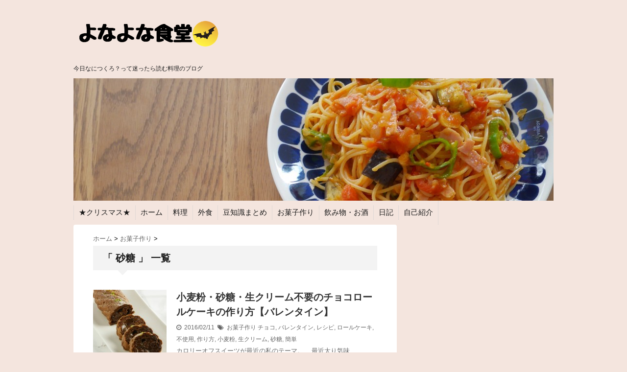

--- FILE ---
content_type: text/html; charset=UTF-8
request_url: http://yonayonasyokudo.com/tag/%E7%A0%82%E7%B3%96/
body_size: 9383
content:
<!DOCTYPE html>
<!--[if lt IE 7]> <html class="ie6" lang="ja"> <![endif]-->
<!--[if IE 7]> <html class="i7" lang="ja"> <![endif]-->
<!--[if IE 8]> <html class="ie" lang="ja"> <![endif]-->
<!--[if gt IE 8]><!--> <html lang="ja"> <!--<![endif]-->
<head>
<meta charset="UTF-8" />
<meta name="viewport" content="width=device-width,initial-scale=1.0,user-scalable=no">
<meta name="format-detection" content="telephone=no" />
<meta name="robots" content="noindex,follow">
<title>
砂糖 | よなよな食堂〜毎日の簡単料理レシピ〜</title>
<link rel="stylesheet" href="http://yonayonasyokudo.com/wp-content/themes/stinger5ver20151005/css/normalize.css">
<link rel="stylesheet" href="http://yonayonasyokudo.com/wp-content/themes/stinger5ver20151005/style.css" type="text/css" media="screen" />
<link rel="alternate" type="application/rss+xml" title="よなよな食堂〜毎日の簡単料理レシピ〜 RSS Feed" href="http://yonayonasyokudo.com/feed/" />
<link rel="pingback" href="http://yonayonasyokudo.com/xmlrpc.php" />
<link rel="shortcut icon" href="http://yonayonasyokudo.com/wp-content/themes/stinger5ver20151005/images/logo.ico" />
<link href="//netdna.bootstrapcdn.com/font-awesome/4.0.3/css/font-awesome.css" rel="stylesheet">
<!--[if lt IE 9]>
<script src="http://css3-mediaqueries-js.googlecode.com/svn/trunk/css3-mediaqueries.js"></script>
<script src="http://yonayonasyokudo.com/wp-content/themes/stinger5ver20151005/js/html5shiv.js"></script>
<![endif]-->
		<script type="text/javascript">
			window._wpemojiSettings = {"baseUrl":"http:\/\/s.w.org\/images\/core\/emoji\/72x72\/","ext":".png","source":{"concatemoji":"http:\/\/yonayonasyokudo.com\/wp-includes\/js\/wp-emoji-release.min.js?ver=4.3.34"}};
			!function(e,n,t){var a;function o(e){var t=n.createElement("canvas"),a=t.getContext&&t.getContext("2d");return!(!a||!a.fillText)&&(a.textBaseline="top",a.font="600 32px Arial","flag"===e?(a.fillText(String.fromCharCode(55356,56812,55356,56807),0,0),3e3<t.toDataURL().length):(a.fillText(String.fromCharCode(55357,56835),0,0),0!==a.getImageData(16,16,1,1).data[0]))}function i(e){var t=n.createElement("script");t.src=e,t.type="text/javascript",n.getElementsByTagName("head")[0].appendChild(t)}t.supports={simple:o("simple"),flag:o("flag")},t.DOMReady=!1,t.readyCallback=function(){t.DOMReady=!0},t.supports.simple&&t.supports.flag||(a=function(){t.readyCallback()},n.addEventListener?(n.addEventListener("DOMContentLoaded",a,!1),e.addEventListener("load",a,!1)):(e.attachEvent("onload",a),n.attachEvent("onreadystatechange",function(){"complete"===n.readyState&&t.readyCallback()})),(a=t.source||{}).concatemoji?i(a.concatemoji):a.wpemoji&&a.twemoji&&(i(a.twemoji),i(a.wpemoji)))}(window,document,window._wpemojiSettings);
		</script>
		<style type="text/css">
img.wp-smiley,
img.emoji {
	display: inline !important;
	border: none !important;
	box-shadow: none !important;
	height: 1em !important;
	width: 1em !important;
	margin: 0 .07em !important;
	vertical-align: -0.1em !important;
	background: none !important;
	padding: 0 !important;
}
</style>
<link rel='stylesheet' id='jetpack-top-posts-widget-css'  href='http://yonayonasyokudo.com/wp-content/plugins/jetpack/modules/widgets/top-posts/style.css?ver=20141013' type='text/css' media='all' />
<link rel='stylesheet' id='jetpack_css-css'  href='http://yonayonasyokudo.com/wp-content/plugins/jetpack/css/jetpack.css?ver=3.6.4' type='text/css' media='all' />
<script type='text/javascript' src='http://ajax.googleapis.com/ajax/libs/jquery/1.11.1/jquery.min.js?ver=4.3.34'></script>
<style type='text/css'>img#wpstats{display:none}</style><style type="text/css">
/*グループ1
------------------------------------------------------------*/
/*ブログタイトル*/
header .sitename a {
 color: #1a1a1a;
}
/* メニュー */
nav li a {
 color: #1a1a1a;
}
/*キャプション */

header h1 {
 color: #1a1a1a;
}
header .descr {
 color: #1a1a1a;
}
/* アコーディオン */
#s-navi dt.trigger .op {
	color: #1a1a1a;
}
.acordion_tree li a {
	color: #1a1a1a;
}
/* サイド見出し */
aside h4 {
 color: #1a1a1a;
}
/* フッター文字 */
#footer,#footer .copy {
color: #1a1a1a;
}
/*グループ2
------------------------------------------------------------*/
/* 中見出し */
h2 {
 background: #f3f3f3;
 color: #1a1a1a;
}
h2:after {
 border-top: 10px solid #f3f3f3;
}
h2:before {
 border-top: 10px solid #f3f3f3;
}
/*小見出し*/
.post h3 {
 border-bottom: 1px #f3f3f3 dotted;
}
/* 記事タイトル下の線 */
.blogbox {
 border-top-color: #f3f3f3;
 border-bottom-color: #f3f3f3;
}
/* コメントボタン色 */
#comments input[type="submit"] {
background-color: #f3f3f3;
}
#comments input[type="submit"] {
color: #1a1a1a;
}
/*グループ3
------------------------------------------------------------*/
/* 記事タイトル下 */
.blogbox {
 background: #f3f3f3;
}
/*h4*/
.post h4{
background-color:#f3f3f3;
}
/* コメント */
#comments {
 background: #f3f3f3;
}
/* カレンダー曜日背景 */
#wp-calendar thead tr th {
 background: #f3f3f3;
}
/*グループ4
------------------------------------------------------------*/
/* RSSボタン */
.rssbox a {
	background-color: #87BF31;
}
/*グループ5
------------------------------------------------------------*/
/* 検索フォーム */
#s {
 background: #ccc;
}
#searchsubmit{
 background: #ccc;
}

</style>
<style type="text/css" id="custom-background-css">
body.custom-background { background-color: #f4e5de; }
</style>

<script>
  (function(i,s,o,g,r,a,m){i['GoogleAnalyticsObject']=r;i[r]=i[r]||function(){
  (i[r].q=i[r].q||[]).push(arguments)},i[r].l=1*new Date();a=s.createElement(o),
  m=s.getElementsByTagName(o)[0];a.async=1;a.src=g;m.parentNode.insertBefore(a,m)
  })(window,document,'script','//www.google-analytics.com/analytics.js','ga');

  ga('create', 'UA-66921055-1', 'auto');
  ga('send', 'pageview');

</script>
<!-- twitterカード（はじまり） -->
<meta name="twitter:card" content="summary">
<meta name="twitter:site" content="@rara0711rara">
<meta name="twitter:creator" content="@rara0711rara">
<meta name="twitter:domain" content="yonayonasyokudo.com/">
<!-- twitterカード（終わり） -->
</head>
<body class="archive tag tag-810 custom-background">

<!-- アコーディオン　位置変更前 -->



<div id="wrapper">


<header> 




  <!-- ロゴ又はブログ名 -->
  <p class="sitename"><a href="http://yonayonasyokudo.com/">
        <img alt="よなよな食堂〜毎日の簡単料理レシピ〜" src="http://yonayonasyokudo.com/wp-content/uploads/2016/02/yonayonarogo2.png" />
        </a></p>
  <!-- キャプション -->
    <p class="descr">
    今日なにつくろ？って迷ったら読む料理のブログ  </p>


    
  <!--
カスタムヘッダー画像
-->
  <div id="gazou">
        <p id="headimg"><img src="http://yonayonasyokudo.com/wp-content/uploads/2015/11/cropped-IMG_45312.jpg" alt="*" width="980" height="250" /></p>
      </div>
  <!-- /gazou --> 


<!-- アコーディオン　位置変更後 -->
<nav id="s-navi" class="pcnone">
  <dl class="acordion">
    <dt class="trigger">
      <p><span class="op"><i class="fa fa-bars"></i>&nbsp; MENU</span></p>
    </dt>
    <dd class="acordion_tree">
      <ul>
        <div class="menu-%e3%83%a1%e3%83%8b%e3%83%a5%e3%83%bc-1-container"><ul id="menu-%e3%83%a1%e3%83%8b%e3%83%a5%e3%83%bc-1" class="menu"><li id="menu-item-3709" class="menu-item menu-item-type-taxonomy menu-item-object-category menu-item-3709"><a href="http://yonayonasyokudo.com/category/%e2%98%85%e3%82%af%e3%83%aa%e3%82%b9%e3%83%9e%e3%82%b9%e2%98%85/">★クリスマス★</a></li>
<li id="menu-item-2482" class="menu-item menu-item-type-custom menu-item-object-custom menu-item-home menu-item-2482"><a href="http://yonayonasyokudo.com/">ホーム</a></li>
<li id="menu-item-2485" class="menu-item menu-item-type-taxonomy menu-item-object-category menu-item-has-children menu-item-2485"><a href="http://yonayonasyokudo.com/category/cooking/">料理</a>
<ul class="sub-menu">
	<li id="menu-item-3760" class="menu-item menu-item-type-taxonomy menu-item-object-category menu-item-3760"><a href="http://yonayonasyokudo.com/category/cooking/gohanmono/">ご飯もの</a></li>
	<li id="menu-item-3756" class="menu-item menu-item-type-taxonomy menu-item-object-category menu-item-3756"><a href="http://yonayonasyokudo.com/category/cooking/side_dish/">おかず</a></li>
	<li id="menu-item-3757" class="menu-item menu-item-type-taxonomy menu-item-object-category menu-item-3757"><a href="http://yonayonasyokudo.com/category/cooking/noodle/">麺類</a></li>
	<li id="menu-item-3759" class="menu-item menu-item-type-taxonomy menu-item-object-category menu-item-3759"><a href="http://yonayonasyokudo.com/category/cooking/%e3%81%95%e3%81%bc%e3%82%8a%e9%a3%af/">さぼり飯</a></li>
	<li id="menu-item-3758" class="menu-item menu-item-type-taxonomy menu-item-object-category menu-item-3758"><a href="http://yonayonasyokudo.com/category/cooking/localfood_cooking/">都道府県各地の食</a></li>
	<li id="menu-item-3761" class="menu-item menu-item-type-taxonomy menu-item-object-category menu-item-3761"><a href="http://yonayonasyokudo.com/category/cooking/%e6%9c%9d%e3%81%94%e3%81%af%e3%82%93/">朝ごはん</a></li>
	<li id="menu-item-3762" class="menu-item menu-item-type-taxonomy menu-item-object-category menu-item-3762"><a href="http://yonayonasyokudo.com/category/cooking/breakfast/">朝食</a></li>
	<li id="menu-item-3763" class="menu-item menu-item-type-taxonomy menu-item-object-category menu-item-3763"><a href="http://yonayonasyokudo.com/category/cooking/diet_menu/">無理しないダイエットメニュー</a></li>
</ul>
</li>
<li id="menu-item-2486" class="menu-item menu-item-type-taxonomy menu-item-object-category menu-item-2486"><a href="http://yonayonasyokudo.com/category/eat_out/">外食</a></li>
<li id="menu-item-2487" class="menu-item menu-item-type-taxonomy menu-item-object-category menu-item-2487"><a href="http://yonayonasyokudo.com/category/cooking_memo/">豆知識まとめ</a></li>
<li id="menu-item-2488" class="menu-item menu-item-type-taxonomy menu-item-object-category menu-item-2488"><a href="http://yonayonasyokudo.com/category/sweets/">お菓子作り</a></li>
<li id="menu-item-2489" class="menu-item menu-item-type-taxonomy menu-item-object-category menu-item-2489"><a href="http://yonayonasyokudo.com/category/drink/">飲み物・お酒</a></li>
<li id="menu-item-3353" class="menu-item menu-item-type-taxonomy menu-item-object-category menu-item-3353"><a href="http://yonayonasyokudo.com/category/food_diary/">日記</a></li>
<li id="menu-item-2492" class="menu-item menu-item-type-post_type menu-item-object-page menu-item-2492"><a href="http://yonayonasyokudo.com/page-2490/">自己紹介</a></li>
</ul></div>      </ul>
      <div class="clear"></div>
    </dd>
  </dl>
</nav>
<!-- /アコーディオン　位置変更後 -->
  <!--
メニュー
-->
 <!--
メニュー ドロップダウンのため変更
-->

 <nav id="main-navigation" class="smanone clearfix">
<div class="menu-%e3%83%a1%e3%83%8b%e3%83%a5%e3%83%bc-1-container"><ul id="menu-%e3%83%a1%e3%83%8b%e3%83%a5%e3%83%bc-2" class="menu"><li class="menu-item menu-item-type-taxonomy menu-item-object-category menu-item-3709"><a href="http://yonayonasyokudo.com/category/%e2%98%85%e3%82%af%e3%83%aa%e3%82%b9%e3%83%9e%e3%82%b9%e2%98%85/">★クリスマス★</a></li>
<li class="menu-item menu-item-type-custom menu-item-object-custom menu-item-home menu-item-2482"><a href="http://yonayonasyokudo.com/">ホーム</a></li>
<li class="menu-item menu-item-type-taxonomy menu-item-object-category menu-item-has-children menu-item-2485"><a href="http://yonayonasyokudo.com/category/cooking/">料理</a>
<ul class="sub-menu">
	<li class="menu-item menu-item-type-taxonomy menu-item-object-category menu-item-3760"><a href="http://yonayonasyokudo.com/category/cooking/gohanmono/">ご飯もの</a></li>
	<li class="menu-item menu-item-type-taxonomy menu-item-object-category menu-item-3756"><a href="http://yonayonasyokudo.com/category/cooking/side_dish/">おかず</a></li>
	<li class="menu-item menu-item-type-taxonomy menu-item-object-category menu-item-3757"><a href="http://yonayonasyokudo.com/category/cooking/noodle/">麺類</a></li>
	<li class="menu-item menu-item-type-taxonomy menu-item-object-category menu-item-3759"><a href="http://yonayonasyokudo.com/category/cooking/%e3%81%95%e3%81%bc%e3%82%8a%e9%a3%af/">さぼり飯</a></li>
	<li class="menu-item menu-item-type-taxonomy menu-item-object-category menu-item-3758"><a href="http://yonayonasyokudo.com/category/cooking/localfood_cooking/">都道府県各地の食</a></li>
	<li class="menu-item menu-item-type-taxonomy menu-item-object-category menu-item-3761"><a href="http://yonayonasyokudo.com/category/cooking/%e6%9c%9d%e3%81%94%e3%81%af%e3%82%93/">朝ごはん</a></li>
	<li class="menu-item menu-item-type-taxonomy menu-item-object-category menu-item-3762"><a href="http://yonayonasyokudo.com/category/cooking/breakfast/">朝食</a></li>
	<li class="menu-item menu-item-type-taxonomy menu-item-object-category menu-item-3763"><a href="http://yonayonasyokudo.com/category/cooking/diet_menu/">無理しないダイエットメニュー</a></li>
</ul>
</li>
<li class="menu-item menu-item-type-taxonomy menu-item-object-category menu-item-2486"><a href="http://yonayonasyokudo.com/category/eat_out/">外食</a></li>
<li class="menu-item menu-item-type-taxonomy menu-item-object-category menu-item-2487"><a href="http://yonayonasyokudo.com/category/cooking_memo/">豆知識まとめ</a></li>
<li class="menu-item menu-item-type-taxonomy menu-item-object-category menu-item-2488"><a href="http://yonayonasyokudo.com/category/sweets/">お菓子作り</a></li>
<li class="menu-item menu-item-type-taxonomy menu-item-object-category menu-item-2489"><a href="http://yonayonasyokudo.com/category/drink/">飲み物・お酒</a></li>
<li class="menu-item menu-item-type-taxonomy menu-item-object-category menu-item-3353"><a href="http://yonayonasyokudo.com/category/food_diary/">日記</a></li>
<li class="menu-item menu-item-type-post_type menu-item-object-page menu-item-2492"><a href="http://yonayonasyokudo.com/page-2490/">自己紹介</a></li>
</ul></div></nav>
<script type='text/javascript'>
jQuery(function(){
jQuery("#main-navigation li").hover(
function(){
jQuery(">ul:not(:animated)",this).slideDown(120);
},
function(){
jQuery(">ul",this).slideUp(120);
});
});
jQuery(function(){
jQuery("#xs-menu-btn").on("click", function() {
jQuery("#xs-navigation").slideToggle();
});
});
</script>
<!--
メニュー ドロップダウンのため変更
-->
</header>

<div id="content" class="clearfix">
  <div id="contentInner">
    <main>
      <article>
    <div id="breadcrumb">
      <div itemscope itemtype="http://data-vocabulary.org/Breadcrumb"> <a href="http://yonayonasyokudo.com" itemprop="url"> <span itemprop="title">ホーム</span> </a> &gt; </div>
                                                <div itemscope itemtype="http://data-vocabulary.org/Breadcrumb"> <a href="http://yonayonasyokudo.com/category/sweets/" itemprop="url"> <span itemprop="title">お菓子作り</span> </a> &gt; </div>
          </div>
    <!--/kuzu-->
          <!--ループ開始-->
          <h2>「
                        砂糖                        」 一覧 </h2>
          <div id="topnews">
    <dl class="clearfix">
    <dt> <a href="http://yonayonasyokudo.com/2016/02/11/post-4547/" >
            <img width="150" height="150" src="http://yonayonasyokudo.com/wp-content/uploads/2016/02/img_7168-1-150x150.jpeg" class="attachment-thumb150 wp-post-image" alt="img_7168-1" />            </a> </dt>
    <dd>
      <h3><a href="http://yonayonasyokudo.com/2016/02/11/post-4547/">
        小麦粉・砂糖・生クリーム不要のチョコロールケーキの作り方【バレンタイン】        </a></h3>
      <div class="blog_info">
        <p><i class="fa fa-clock-o"></i>&nbsp;
          2016/02/11          &nbsp;<span class="pcone"><i class="fa fa-tags"></i>&nbsp;
          <a href="http://yonayonasyokudo.com/category/sweets/" rel="category tag">お菓子作り</a>          <a href="http://yonayonasyokudo.com/tag/%e3%83%81%e3%83%a7%e3%82%b3/" rel="tag">チョコ</a>, <a href="http://yonayonasyokudo.com/tag/%e3%83%90%e3%83%ac%e3%83%b3%e3%82%bf%e3%82%a4%e3%83%b3/" rel="tag">バレンタイン</a>, <a href="http://yonayonasyokudo.com/tag/%e3%83%ac%e3%82%b7%e3%83%94/" rel="tag">レシピ</a>, <a href="http://yonayonasyokudo.com/tag/%e3%83%ad%e3%83%bc%e3%83%ab%e3%82%b1%e3%83%bc%e3%82%ad/" rel="tag">ロールケーキ</a>, <a href="http://yonayonasyokudo.com/tag/%e4%b8%8d%e4%bd%bf%e7%94%a8/" rel="tag">不使用</a>, <a href="http://yonayonasyokudo.com/tag/%e4%bd%9c%e3%82%8a%e6%96%b9/" rel="tag">作り方</a>, <a href="http://yonayonasyokudo.com/tag/%e5%b0%8f%e9%ba%a6%e7%b2%89/" rel="tag">小麦粉</a>, <a href="http://yonayonasyokudo.com/tag/%e7%94%9f%e3%82%af%e3%83%aa%e3%83%bc%e3%83%a0/" rel="tag">生クリーム</a>, <a href="http://yonayonasyokudo.com/tag/%e7%a0%82%e7%b3%96/" rel="tag">砂糖</a>, <a href="http://yonayonasyokudo.com/tag/%e7%b0%a1%e5%8d%98/" rel="tag">簡単</a>          </span></p>
      </div>
      <div class="smanone">
        <p>カロリーオフスイーツが最近の私のテーマ。 &nbsp;&nbsp; 最近太り気味 &#8230; </p>
      </div>
    </dd>
  </dl>
  </div>
        <!--/stinger--> 
        <!--ページナビ-->
              </article>
    </main>
  </div>
  <!-- /#contentInner -->
  <div id="side">
<aside>
  <div class="ad">
    			<div class="textwidget"></div>
		  </div>
<script async src="//pagead2.googlesyndication.com/pagead/js/adsbygoogle.js"></script>

<!-- 特集バナー -->

<!-- 特集バナー-->

<!-- google ad 始まり -->
<!-- よなよな食堂　サイドバー（PC右　スマホ下） -->
<ins class="adsbygoogle"
     style="display:inline-block;width:300px;height:250px"
     data-ad-client="ca-pub-4442240142564655"
     data-ad-slot="3692898321"></ins>
<script>
(adsbygoogle = window.adsbygoogle || []).push({});
</script>
<!-- google ad 終わり -->

  <!-- RSSボタンです -->
  <div class="rssbox"> <a href="http://yonayonasyokudo.com/?feed=rss2"><i class="fa fa-rss-square"></i>&nbsp;購読する</a> </div>
  <!-- RSSボタンここまで -->
  <div id="search">
  <form method="get" id="searchform" action="http://yonayonasyokudo.com/">
    <label class="hidden" for="s">
          </label>
    <input type="text" value=""  name="s" id="s" />
    <input type="image" src="http://yonayonasyokudo.com/wp-content/themes/stinger5ver20151005/images/search.png" alt="検索" id="searchsubmit"  value="Search" />
  </form>
</div>
<!-- /stinger --> 
  <!-- 最近のエントリ -->
  <h4 class="menu_underh2"> NEW POST</h4>
  <div id="kanren">
        <dl class="clearfix">
    <dt> <a href="http://yonayonasyokudo.com/2017/03/28/post-0-32/">
            <img width="150" height="150" src="http://yonayonasyokudo.com/wp-content/uploads/2017/03/img_2045-1-150x150.jpeg" class="attachment-thumb150 wp-post-image" alt="img_2045-1" />            </a> </dt>
    <dd>
      <h5><a href="http://yonayonasyokudo.com/2017/03/28/post-0-32/" >
        苦味が美味しいかき菜        </a></h5>
      <div class="smanone">
        <p>長野に引っ越してから、かき菜をよく食べます。 東京ではあまり売ってなかったきがす &#8230; </p>
      </div>
    </dd>
  </dl>
    <dl class="clearfix">
    <dt> <a href="http://yonayonasyokudo.com/2017/03/24/post-0/">
            <img width="150" height="150" src="http://yonayonasyokudo.com/wp-content/uploads/2017/03/img_1987-1-150x150.jpeg" class="attachment-thumb150 wp-post-image" alt="img_1987-1" />            </a> </dt>
    <dd>
      <h5><a href="http://yonayonasyokudo.com/2017/03/24/post-0/" >
        レタスまるごと        </a></h5>
      <div class="smanone">
        <p>今日はレタスがとても安かったので、 まるごと1個二人で食べました&#038;#x1f602 &#8230; </p>
      </div>
    </dd>
  </dl>
    <dl class="clearfix">
    <dt> <a href="http://yonayonasyokudo.com/2017/03/22/post-0/">
            <img width="150" height="150" src="http://yonayonasyokudo.com/wp-content/uploads/2017/03/img_1983-2-150x150.jpeg" class="attachment-thumb150 wp-post-image" alt="img_1983-2" />            </a> </dt>
    <dd>
      <h5><a href="http://yonayonasyokudo.com/2017/03/22/post-0/" >
        野菜350g生活        </a></h5>
      <div class="smanone">
        <p>厚生労働省が定める、成人1人が1日に摂取するべき野菜は350gです&#038;#x1f60 &#8230; </p>
      </div>
    </dd>
  </dl>
    <dl class="clearfix">
    <dt> <a href="http://yonayonasyokudo.com/2017/03/10/post-0-31/">
            <img width="150" height="150" src="http://yonayonasyokudo.com/wp-content/uploads/2017/03/img_1829-1-150x150.jpeg" class="attachment-thumb150 wp-post-image" alt="img_1829-1" />            </a> </dt>
    <dd>
      <h5><a href="http://yonayonasyokudo.com/2017/03/10/post-0-31/" >
        長野に移住しました        </a></h5>
      <div class="smanone">
        <p>こんばんは。 お久しぶりです。 突然ですが、長野に移住しました&#x1f603; &#8230; </p>
      </div>
    </dd>
  </dl>
    <dl class="clearfix">
    <dt> <a href="http://yonayonasyokudo.com/2016/10/01/post-0-30/">
            <img width="150" height="150" src="http://yonayonasyokudo.com/wp-content/uploads/2016/10/img_9793-3-150x150.jpeg" class="attachment-thumb150 wp-post-image" alt="img_9793-3" />            </a> </dt>
    <dd>
      <h5><a href="http://yonayonasyokudo.com/2016/10/01/post-0-30/" >
        10/1（土）本日は青山ファーマーズマーケットに出店します        </a></h5>
      <div class="smanone">
        <p>青山ファーマーズマーケットに出店いたします&#x1f603;9月に続き2回目の出 &#8230; </p>
      </div>
    </dd>
  </dl>
      </div>
  <!-- /最近のエントリ -->
  <div id="mybox">
    <ul><li>			<div class="textwidget"><p>ランキングに参加しています(^o^)下の絵をクリックしてください！毎日おしてもらえると本当〜に嬉しいですm(_ _)m<br />
<a href="https://ssl.blog.with2.net/link/?1744897:1321"><img src="https://ssl.blog.with2.net/img/user/?id=1744897&amp;seq=3" alt="" border="0" /></a><a style="font-size: 12px;" href="https://ssl.blog.with2.net/link/?1744897:1321">料理 ブログランキングへ</a></p>
<div><a href="http://www.recipe-blog.jp/ranki.cgi?id=2956" target="_blank"><img src="http://www.recipe-blog.jp/images/about_ranking/recipe_blog_rank_3.jpg" alt="" border="0" /><br />
レシピブログに参加中♪</a></div>
<p><a href="http://food.blogmura.com/ranking.html" target="_blank"><img src="http://food.blogmura.com/img/food88_31.gif" alt="にほんブログ村 料理ブログへ" width="88" height="31" border="0" /></a><br />
<a href="http://food.blogmura.com/ranking.html" target="_blank">にほんブログ村</a></p>
</div>
		</li></ul>		<ul><li>		<h4 class="menu_underh2">最近の投稿</h4>		<ul>
					<li>
				<a href="http://yonayonasyokudo.com/2017/03/28/post-0-32/">苦味が美味しいかき菜</a>
						</li>
					<li>
				<a href="http://yonayonasyokudo.com/2017/03/24/post-0/">レタスまるごと</a>
						</li>
					<li>
				<a href="http://yonayonasyokudo.com/2017/03/22/post-0/">野菜350g生活</a>
						</li>
					<li>
				<a href="http://yonayonasyokudo.com/2017/03/10/post-0-31/">長野に移住しました</a>
						</li>
					<li>
				<a href="http://yonayonasyokudo.com/2016/10/01/post-0-30/">10/1（土）本日は青山ファーマーズマーケットに出店します</a>
						</li>
				</ul>
		</li></ul><ul><li><h4 class="menu_underh2">人気の投稿とページ</h4><ul>				<li>
										<a href="http://yonayonasyokudo.com/2015/12/18/post-4119/" class="bump-view" data-bump-view="tp">
						型もオーブンも不要！ホットケーキミックスでふわふわスポンジケーキの作り方！【クリスマスケーキ】					</a>
									</li>
							<li>
										<a href="http://yonayonasyokudo.com/2015/11/29/potato-radish-nimono/" class="bump-view" data-bump-view="tp">
						ひき肉の旨味！大根とじゃがいもの煮物の作り方					</a>
									</li>
							<li>
										<a href="http://yonayonasyokudo.com/2015/10/21/%e7%be%8e%e5%91%b3%e3%81%97%e3%81%84%e3%83%9a%e3%83%9a%e3%83%ad%e3%83%b3%e3%83%81%e3%83%bc%e3%83%8e%e3%81%ae%e3%82%92%e4%bd%9c%e3%82%8b%e3%81%9f%e3%82%81%e3%81%ae%e6%8e%9f%ef%bc%81%e6%b1%ba%e3%82%81/" class="bump-view" data-bump-view="tp">
						美味しいペペロンチーノのを作るための掟！決め手は乳化だった					</a>
									</li>
							<li>
										<a href="http://yonayonasyokudo.com/2015/11/01/mizorenabe/" class="bump-view" data-bump-view="tp">
						大根おろしたっぷり！はりはり水菜と豚肉のみぞれ鍋のレシピ					</a>
									</li>
							<li>
										<a href="http://yonayonasyokudo.com/2015/12/24/post-4222/" class="bump-view" data-bump-view="tp">
						スプーンやフォークで失敗しない簡単デコレーション！					</a>
									</li>
							<li>
										<a href="http://yonayonasyokudo.com/2015/10/20/%e3%80%90%e6%96%b0%e6%bd%9f%e7%9c%8c%e6%a0%83%e5%b0%be%e5%90%8d%e7%94%a3%e3%80%91%e5%88%86%e5%8e%9a%e3%81%84%e6%a0%83%e5%b0%be%e3%81%ae%e6%b2%b9%e6%8f%9a%e3%81%92%e3%81%ae%e7%be%8e%e5%91%b3%e3%81%97/" class="bump-view" data-bump-view="tp">
						【新潟県栃尾名産】分厚い栃尾の油揚げの美味しい食べ方！ねぎ味噌詰め					</a>
									</li>
							<li>
										<a href="http://yonayonasyokudo.com/2015/10/22/%e3%83%95%e3%83%a9%e3%82%a4%e3%83%91%e3%83%b3%e3%81%a7%e7%b0%a1%e5%8d%98%ef%bc%81%e7%a7%8b%e9%ae%ad%e3%81%a8%e3%81%8d%e3%81%ae%e3%81%93%e3%81%ae%e3%83%91%e3%82%a8%e3%83%aa%e3%82%a2%e3%81%8c%e7%be%8e/" class="bump-view" data-bump-view="tp">
						フライパンで簡単！秋鮭ときのこのパエリアが美味しすぎ！【北斗晶さんのぶっ飛ばしレシピ】					</a>
									</li>
							<li>
										<a href="http://yonayonasyokudo.com/2015/11/07/baconcheesemochi/" class="bump-view" data-bump-view="tp">
						カリカリとろりの簡単ベーコンチーズ餅の作り方					</a>
									</li>
							<li>
										<a href="http://yonayonasyokudo.com/2015/11/19/soap-pasta/" class="bump-view" data-bump-view="tp">
						柚子胡椒と鶏肉のスープパスタの作り方					</a>
									</li>
							<li>
										<a href="http://yonayonasyokudo.com/2015/12/14/post-4006/" class="bump-view" data-bump-view="tp">
						たっぷりきのことチーズのオムレツの作り方					</a>
									</li>
			</ul></li></ul><ul><li><h4 class="menu_underh2">月別記事</h4>		<ul>
	<li><a href='http://yonayonasyokudo.com/2017/03/'>2017年3月</a>&nbsp;(4)</li>
	<li><a href='http://yonayonasyokudo.com/2016/10/'>2016年10月</a>&nbsp;(1)</li>
	<li><a href='http://yonayonasyokudo.com/2016/07/'>2016年7月</a>&nbsp;(3)</li>
	<li><a href='http://yonayonasyokudo.com/2016/05/'>2016年5月</a>&nbsp;(4)</li>
	<li><a href='http://yonayonasyokudo.com/2016/04/'>2016年4月</a>&nbsp;(4)</li>
	<li><a href='http://yonayonasyokudo.com/2016/03/'>2016年3月</a>&nbsp;(9)</li>
	<li><a href='http://yonayonasyokudo.com/2016/02/'>2016年2月</a>&nbsp;(15)</li>
	<li><a href='http://yonayonasyokudo.com/2016/01/'>2016年1月</a>&nbsp;(20)</li>
	<li><a href='http://yonayonasyokudo.com/2015/12/'>2015年12月</a>&nbsp;(52)</li>
	<li><a href='http://yonayonasyokudo.com/2015/11/'>2015年11月</a>&nbsp;(68)</li>
	<li><a href='http://yonayonasyokudo.com/2015/10/'>2015年10月</a>&nbsp;(50)</li>
	<li><a href='http://yonayonasyokudo.com/2015/09/'>2015年9月</a>&nbsp;(23)</li>
	<li><a href='http://yonayonasyokudo.com/2015/08/'>2015年8月</a>&nbsp;(25)</li>
	<li><a href='http://yonayonasyokudo.com/2015/07/'>2015年7月</a>&nbsp;(25)</li>
	<li><a href='http://yonayonasyokudo.com/2015/06/'>2015年6月</a>&nbsp;(18)</li>
	<li><a href='http://yonayonasyokudo.com/2015/05/'>2015年5月</a>&nbsp;(20)</li>
		</ul>
</li></ul><ul><li><h4 class="menu_underh2">おすすめサイトの紹介</h4>			<div class="textwidget"><p>お菓子教室cocochouchou<center><a href="http://chouchou-sweets.com" target="_blank" title="お菓子教室cocochouchou"><img src="http://yonayonasyokudo.com/wp-content/uploads/2016/04/img_8305.jpeg" alt=""></a></center><br />
</p>
<p><center><a href="http://gloupes.com/" target="_blank" title="台湾の観光情報（旅行ガイド）・コンサルティングサポートならGloupes"><img src="http://globature.com/jp/wp-content/uploads/2015/11/banner_gloupes.png" alt=""></a></center></p>
<p><center><a href="http://ocadweb.com/" target="_blank" title="WEBコンサルティング・制作・サービスなら「Ocadweb」"><img src="http://globature.com/jp/wp-content/uploads/2015/12/banner_web.jpg" alt=""></a></center></p>
<p><a href="http://globature.com/jp/">世界のランキングや観光情報を紹介する「Globature」</a></p>
</div>
		</li></ul><ul><li><h4 class="menu_underh2">ランキング</h4>			<div class="textwidget">ランキングに参加しています(^o^)下の絵をクリックしてください！毎日おしてもらえると本当〜に嬉しいですm(_ _)m
<a href="https://ssl.blog.with2.net/link/?1744897:1321"><img src="https://ssl.blog.with2.net/img/user/?id=1744897&amp;seq=3" alt="" border="0" /></a><a style="font-size: 12px;" href="https://ssl.blog.with2.net/link/?1744897:1321">料理 ブログランキングへ</a>
<div><a href="http://www.recipe-blog.jp/ranki.cgi?id=2956" target="_blank"><img src="http://www.recipe-blog.jp/images/about_ranking/recipe_blog_rank_3.jpg" alt="" border="0" />
レシピブログに参加中♪</a></div>
<a href="http://food.blogmura.com/ranking.html" target="_blank"><img src="http://food.blogmura.com/img/food88_31.gif" alt="にほんブログ村 料理ブログへ" width="88" height="31" border="0" /></a>
<a href="http://food.blogmura.com/ranking.html" target="_blank">にほんブログ村</a></div>
		</li></ul>  </div>
  <!-- スマホだけのアドセンス -->
      <!-- /スマホだけのアドセンス -->
  <div id="scrollad">
      <!--ここにgoogleアドセンスコードを貼ると規約違反になるので注意して下さい-->

  </div>
</aside>
</div></div>
<!--/#content -->
<footer id="footer">
  <h3>
          砂糖      </h3>
  <p>
    今日なにつくろ？って迷ったら読む料理のブログ  </p>
  <p class="copy">Copyright&copy;
    よなよな食堂〜毎日の簡単料理レシピ〜    ,
    2016    All Rights Reserved.</p>
</footer>
</div>
<!-- /#wrapper --> 
<!-- ページトップへ戻る -->
<div id="page-top"><a href="#wrapper" class="fa fa-angle-up"></a></div>
<!-- ページトップへ戻る　終わり -->


	<div style="display:none">
	</div>
<script type='text/javascript' src='http://s0.wp.com/wp-content/js/devicepx-jetpack.js?ver=202604'></script>
<script type='text/javascript' src='http://s.gravatar.com/js/gprofiles.js?ver=2026Janaa'></script>
<script type='text/javascript'>
/* <![CDATA[ */
var WPGroHo = {"my_hash":""};
/* ]]> */
</script>
<script type='text/javascript' src='http://yonayonasyokudo.com/wp-content/plugins/jetpack/modules/wpgroho.js?ver=4.3.34'></script>
<script type='text/javascript' src='http://yonayonasyokudo.com/wp-content/themes/stinger5ver20151005/js/base.js?ver=4.3.34'></script>
<script type='text/javascript' src='http://yonayonasyokudo.com/wp-content/themes/stinger5ver20151005/js/scroll.js?ver=4.3.34'></script>
<script type='text/javascript' src='http://stats.wp.com/e-202604.js' async defer></script>
<script type='text/javascript'>
	_stq = window._stq || [];
	_stq.push([ 'view', {v:'ext',j:'1:3.6.4',blog:'98485512',post:'0',tz:'9',srv:'yonayonasyokudo.com'} ]);
	_stq.push([ 'clickTrackerInit', '98485512', '0' ]);
</script>
</body></html>

--- FILE ---
content_type: text/html; charset=utf-8
request_url: https://www.google.com/recaptcha/api2/aframe
body_size: 268
content:
<!DOCTYPE HTML><html><head><meta http-equiv="content-type" content="text/html; charset=UTF-8"></head><body><script nonce="6ZRQ2V54wz-FiMzkOIxSfA">/** Anti-fraud and anti-abuse applications only. See google.com/recaptcha */ try{var clients={'sodar':'https://pagead2.googlesyndication.com/pagead/sodar?'};window.addEventListener("message",function(a){try{if(a.source===window.parent){var b=JSON.parse(a.data);var c=clients[b['id']];if(c){var d=document.createElement('img');d.src=c+b['params']+'&rc='+(localStorage.getItem("rc::a")?sessionStorage.getItem("rc::b"):"");window.document.body.appendChild(d);sessionStorage.setItem("rc::e",parseInt(sessionStorage.getItem("rc::e")||0)+1);localStorage.setItem("rc::h",'1769076961436');}}}catch(b){}});window.parent.postMessage("_grecaptcha_ready", "*");}catch(b){}</script></body></html>

--- FILE ---
content_type: text/plain
request_url: https://www.google-analytics.com/j/collect?v=1&_v=j102&a=995360816&t=pageview&_s=1&dl=http%3A%2F%2Fyonayonasyokudo.com%2Ftag%2F%25E7%25A0%2582%25E7%25B3%2596%2F&ul=en-us%40posix&dt=%E7%A0%82%E7%B3%96%20%7C%20%E3%82%88%E3%81%AA%E3%82%88%E3%81%AA%E9%A3%9F%E5%A0%82%E3%80%9C%E6%AF%8E%E6%97%A5%E3%81%AE%E7%B0%A1%E5%8D%98%E6%96%99%E7%90%86%E3%83%AC%E3%82%B7%E3%83%94%E3%80%9C&sr=1280x720&vp=1280x720&_u=IEBAAEABAAAAACAAI~&jid=893477513&gjid=318080570&cid=1642199420.1769076951&tid=UA-66921055-1&_gid=1119052666.1769076951&_r=1&_slc=1&z=1869506860
body_size: -286
content:
2,cG-1RLYDW021E